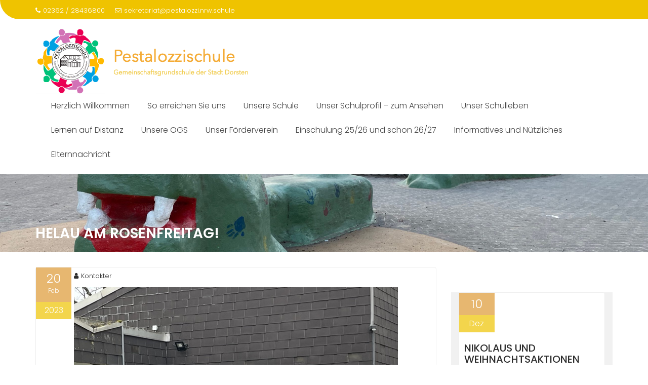

--- FILE ---
content_type: text/html; charset=UTF-8
request_url: http://pestalozzi.online/helau-am-rosenfreitag/
body_size: 59182
content:
<!DOCTYPE html><html lang="de-DE">	<head>

		        <meta charset="UTF-8">
        <meta name="viewport" content="width=device-width, initial-scale=1">
        <link rel="profile" href="//gmpg.org/xfn/11">
        <link rel="pingback" href="http://pestalozzi.online/xmlrpc.php">
        <title>Helau am Rosenfreitag! &#8211; Pestalozzischule</title>
<meta name='robots' content='max-image-preview:large' />
<link rel='dns-prefetch' href='//fonts.googleapis.com' />
<link rel="alternate" type="application/rss+xml" title="Pestalozzischule &raquo; Feed" href="http://pestalozzi.online/feed/" />
<link rel="alternate" type="application/rss+xml" title="Pestalozzischule &raquo; Kommentar-Feed" href="http://pestalozzi.online/comments/feed/" />
<link rel="alternate" type="application/rss+xml" title="Pestalozzischule &raquo; Helau am Rosenfreitag! Kommentar-Feed" href="http://pestalozzi.online/helau-am-rosenfreitag/feed/" />
<script type="text/javascript">
window._wpemojiSettings = {"baseUrl":"https:\/\/s.w.org\/images\/core\/emoji\/14.0.0\/72x72\/","ext":".png","svgUrl":"https:\/\/s.w.org\/images\/core\/emoji\/14.0.0\/svg\/","svgExt":".svg","source":{"concatemoji":"http:\/\/pestalozzi.online\/wp-includes\/js\/wp-emoji-release.min.js?ver=6.1.1"}};
/*! This file is auto-generated */
!function(e,a,t){var n,r,o,i=a.createElement("canvas"),p=i.getContext&&i.getContext("2d");function s(e,t){var a=String.fromCharCode,e=(p.clearRect(0,0,i.width,i.height),p.fillText(a.apply(this,e),0,0),i.toDataURL());return p.clearRect(0,0,i.width,i.height),p.fillText(a.apply(this,t),0,0),e===i.toDataURL()}function c(e){var t=a.createElement("script");t.src=e,t.defer=t.type="text/javascript",a.getElementsByTagName("head")[0].appendChild(t)}for(o=Array("flag","emoji"),t.supports={everything:!0,everythingExceptFlag:!0},r=0;r<o.length;r++)t.supports[o[r]]=function(e){if(p&&p.fillText)switch(p.textBaseline="top",p.font="600 32px Arial",e){case"flag":return s([127987,65039,8205,9895,65039],[127987,65039,8203,9895,65039])?!1:!s([55356,56826,55356,56819],[55356,56826,8203,55356,56819])&&!s([55356,57332,56128,56423,56128,56418,56128,56421,56128,56430,56128,56423,56128,56447],[55356,57332,8203,56128,56423,8203,56128,56418,8203,56128,56421,8203,56128,56430,8203,56128,56423,8203,56128,56447]);case"emoji":return!s([129777,127995,8205,129778,127999],[129777,127995,8203,129778,127999])}return!1}(o[r]),t.supports.everything=t.supports.everything&&t.supports[o[r]],"flag"!==o[r]&&(t.supports.everythingExceptFlag=t.supports.everythingExceptFlag&&t.supports[o[r]]);t.supports.everythingExceptFlag=t.supports.everythingExceptFlag&&!t.supports.flag,t.DOMReady=!1,t.readyCallback=function(){t.DOMReady=!0},t.supports.everything||(n=function(){t.readyCallback()},a.addEventListener?(a.addEventListener("DOMContentLoaded",n,!1),e.addEventListener("load",n,!1)):(e.attachEvent("onload",n),a.attachEvent("onreadystatechange",function(){"complete"===a.readyState&&t.readyCallback()})),(e=t.source||{}).concatemoji?c(e.concatemoji):e.wpemoji&&e.twemoji&&(c(e.twemoji),c(e.wpemoji)))}(window,document,window._wpemojiSettings);
</script>
<style type="text/css">
img.wp-smiley,
img.emoji {
	display: inline !important;
	border: none !important;
	box-shadow: none !important;
	height: 1em !important;
	width: 1em !important;
	margin: 0 0.07em !important;
	vertical-align: -0.1em !important;
	background: none !important;
	padding: 0 !important;
}
</style>
	<link rel='stylesheet' id='wp-block-library-css' href='http://pestalozzi.online/wp-includes/css/dist/block-library/style.min.css?ver=6.1.1' type='text/css' media='all' />
<style id='wp-block-library-theme-inline-css' type='text/css'>
.wp-block-audio figcaption{color:#555;font-size:13px;text-align:center}.is-dark-theme .wp-block-audio figcaption{color:hsla(0,0%,100%,.65)}.wp-block-audio{margin:0 0 1em}.wp-block-code{border:1px solid #ccc;border-radius:4px;font-family:Menlo,Consolas,monaco,monospace;padding:.8em 1em}.wp-block-embed figcaption{color:#555;font-size:13px;text-align:center}.is-dark-theme .wp-block-embed figcaption{color:hsla(0,0%,100%,.65)}.wp-block-embed{margin:0 0 1em}.blocks-gallery-caption{color:#555;font-size:13px;text-align:center}.is-dark-theme .blocks-gallery-caption{color:hsla(0,0%,100%,.65)}.wp-block-image figcaption{color:#555;font-size:13px;text-align:center}.is-dark-theme .wp-block-image figcaption{color:hsla(0,0%,100%,.65)}.wp-block-image{margin:0 0 1em}.wp-block-pullquote{border-top:4px solid;border-bottom:4px solid;margin-bottom:1.75em;color:currentColor}.wp-block-pullquote__citation,.wp-block-pullquote cite,.wp-block-pullquote footer{color:currentColor;text-transform:uppercase;font-size:.8125em;font-style:normal}.wp-block-quote{border-left:.25em solid;margin:0 0 1.75em;padding-left:1em}.wp-block-quote cite,.wp-block-quote footer{color:currentColor;font-size:.8125em;position:relative;font-style:normal}.wp-block-quote.has-text-align-right{border-left:none;border-right:.25em solid;padding-left:0;padding-right:1em}.wp-block-quote.has-text-align-center{border:none;padding-left:0}.wp-block-quote.is-large,.wp-block-quote.is-style-large,.wp-block-quote.is-style-plain{border:none}.wp-block-search .wp-block-search__label{font-weight:700}.wp-block-search__button{border:1px solid #ccc;padding:.375em .625em}:where(.wp-block-group.has-background){padding:1.25em 2.375em}.wp-block-separator.has-css-opacity{opacity:.4}.wp-block-separator{border:none;border-bottom:2px solid;margin-left:auto;margin-right:auto}.wp-block-separator.has-alpha-channel-opacity{opacity:1}.wp-block-separator:not(.is-style-wide):not(.is-style-dots){width:100px}.wp-block-separator.has-background:not(.is-style-dots){border-bottom:none;height:1px}.wp-block-separator.has-background:not(.is-style-wide):not(.is-style-dots){height:2px}.wp-block-table{margin:"0 0 1em 0"}.wp-block-table thead{border-bottom:3px solid}.wp-block-table tfoot{border-top:3px solid}.wp-block-table td,.wp-block-table th{word-break:normal}.wp-block-table figcaption{color:#555;font-size:13px;text-align:center}.is-dark-theme .wp-block-table figcaption{color:hsla(0,0%,100%,.65)}.wp-block-video figcaption{color:#555;font-size:13px;text-align:center}.is-dark-theme .wp-block-video figcaption{color:hsla(0,0%,100%,.65)}.wp-block-video{margin:0 0 1em}.wp-block-template-part.has-background{padding:1.25em 2.375em;margin-top:0;margin-bottom:0}
</style>
<link rel='stylesheet' id='classic-theme-styles-css' href='http://pestalozzi.online/wp-includes/css/classic-themes.min.css?ver=1' type='text/css' media='all' />
<style id='global-styles-inline-css' type='text/css'>
body{--wp--preset--color--black: #000000;--wp--preset--color--cyan-bluish-gray: #abb8c3;--wp--preset--color--white: #ffffff;--wp--preset--color--pale-pink: #f78da7;--wp--preset--color--vivid-red: #cf2e2e;--wp--preset--color--luminous-vivid-orange: #ff6900;--wp--preset--color--luminous-vivid-amber: #fcb900;--wp--preset--color--light-green-cyan: #7bdcb5;--wp--preset--color--vivid-green-cyan: #00d084;--wp--preset--color--pale-cyan-blue: #8ed1fc;--wp--preset--color--vivid-cyan-blue: #0693e3;--wp--preset--color--vivid-purple: #9b51e0;--wp--preset--gradient--vivid-cyan-blue-to-vivid-purple: linear-gradient(135deg,rgba(6,147,227,1) 0%,rgb(155,81,224) 100%);--wp--preset--gradient--light-green-cyan-to-vivid-green-cyan: linear-gradient(135deg,rgb(122,220,180) 0%,rgb(0,208,130) 100%);--wp--preset--gradient--luminous-vivid-amber-to-luminous-vivid-orange: linear-gradient(135deg,rgba(252,185,0,1) 0%,rgba(255,105,0,1) 100%);--wp--preset--gradient--luminous-vivid-orange-to-vivid-red: linear-gradient(135deg,rgba(255,105,0,1) 0%,rgb(207,46,46) 100%);--wp--preset--gradient--very-light-gray-to-cyan-bluish-gray: linear-gradient(135deg,rgb(238,238,238) 0%,rgb(169,184,195) 100%);--wp--preset--gradient--cool-to-warm-spectrum: linear-gradient(135deg,rgb(74,234,220) 0%,rgb(151,120,209) 20%,rgb(207,42,186) 40%,rgb(238,44,130) 60%,rgb(251,105,98) 80%,rgb(254,248,76) 100%);--wp--preset--gradient--blush-light-purple: linear-gradient(135deg,rgb(255,206,236) 0%,rgb(152,150,240) 100%);--wp--preset--gradient--blush-bordeaux: linear-gradient(135deg,rgb(254,205,165) 0%,rgb(254,45,45) 50%,rgb(107,0,62) 100%);--wp--preset--gradient--luminous-dusk: linear-gradient(135deg,rgb(255,203,112) 0%,rgb(199,81,192) 50%,rgb(65,88,208) 100%);--wp--preset--gradient--pale-ocean: linear-gradient(135deg,rgb(255,245,203) 0%,rgb(182,227,212) 50%,rgb(51,167,181) 100%);--wp--preset--gradient--electric-grass: linear-gradient(135deg,rgb(202,248,128) 0%,rgb(113,206,126) 100%);--wp--preset--gradient--midnight: linear-gradient(135deg,rgb(2,3,129) 0%,rgb(40,116,252) 100%);--wp--preset--duotone--dark-grayscale: url('#wp-duotone-dark-grayscale');--wp--preset--duotone--grayscale: url('#wp-duotone-grayscale');--wp--preset--duotone--purple-yellow: url('#wp-duotone-purple-yellow');--wp--preset--duotone--blue-red: url('#wp-duotone-blue-red');--wp--preset--duotone--midnight: url('#wp-duotone-midnight');--wp--preset--duotone--magenta-yellow: url('#wp-duotone-magenta-yellow');--wp--preset--duotone--purple-green: url('#wp-duotone-purple-green');--wp--preset--duotone--blue-orange: url('#wp-duotone-blue-orange');--wp--preset--font-size--small: 13px;--wp--preset--font-size--medium: 20px;--wp--preset--font-size--large: 36px;--wp--preset--font-size--x-large: 42px;--wp--preset--spacing--20: 0.44rem;--wp--preset--spacing--30: 0.67rem;--wp--preset--spacing--40: 1rem;--wp--preset--spacing--50: 1.5rem;--wp--preset--spacing--60: 2.25rem;--wp--preset--spacing--70: 3.38rem;--wp--preset--spacing--80: 5.06rem;}:where(.is-layout-flex){gap: 0.5em;}body .is-layout-flow > .alignleft{float: left;margin-inline-start: 0;margin-inline-end: 2em;}body .is-layout-flow > .alignright{float: right;margin-inline-start: 2em;margin-inline-end: 0;}body .is-layout-flow > .aligncenter{margin-left: auto !important;margin-right: auto !important;}body .is-layout-constrained > .alignleft{float: left;margin-inline-start: 0;margin-inline-end: 2em;}body .is-layout-constrained > .alignright{float: right;margin-inline-start: 2em;margin-inline-end: 0;}body .is-layout-constrained > .aligncenter{margin-left: auto !important;margin-right: auto !important;}body .is-layout-constrained > :where(:not(.alignleft):not(.alignright):not(.alignfull)){max-width: var(--wp--style--global--content-size);margin-left: auto !important;margin-right: auto !important;}body .is-layout-constrained > .alignwide{max-width: var(--wp--style--global--wide-size);}body .is-layout-flex{display: flex;}body .is-layout-flex{flex-wrap: wrap;align-items: center;}body .is-layout-flex > *{margin: 0;}:where(.wp-block-columns.is-layout-flex){gap: 2em;}.has-black-color{color: var(--wp--preset--color--black) !important;}.has-cyan-bluish-gray-color{color: var(--wp--preset--color--cyan-bluish-gray) !important;}.has-white-color{color: var(--wp--preset--color--white) !important;}.has-pale-pink-color{color: var(--wp--preset--color--pale-pink) !important;}.has-vivid-red-color{color: var(--wp--preset--color--vivid-red) !important;}.has-luminous-vivid-orange-color{color: var(--wp--preset--color--luminous-vivid-orange) !important;}.has-luminous-vivid-amber-color{color: var(--wp--preset--color--luminous-vivid-amber) !important;}.has-light-green-cyan-color{color: var(--wp--preset--color--light-green-cyan) !important;}.has-vivid-green-cyan-color{color: var(--wp--preset--color--vivid-green-cyan) !important;}.has-pale-cyan-blue-color{color: var(--wp--preset--color--pale-cyan-blue) !important;}.has-vivid-cyan-blue-color{color: var(--wp--preset--color--vivid-cyan-blue) !important;}.has-vivid-purple-color{color: var(--wp--preset--color--vivid-purple) !important;}.has-black-background-color{background-color: var(--wp--preset--color--black) !important;}.has-cyan-bluish-gray-background-color{background-color: var(--wp--preset--color--cyan-bluish-gray) !important;}.has-white-background-color{background-color: var(--wp--preset--color--white) !important;}.has-pale-pink-background-color{background-color: var(--wp--preset--color--pale-pink) !important;}.has-vivid-red-background-color{background-color: var(--wp--preset--color--vivid-red) !important;}.has-luminous-vivid-orange-background-color{background-color: var(--wp--preset--color--luminous-vivid-orange) !important;}.has-luminous-vivid-amber-background-color{background-color: var(--wp--preset--color--luminous-vivid-amber) !important;}.has-light-green-cyan-background-color{background-color: var(--wp--preset--color--light-green-cyan) !important;}.has-vivid-green-cyan-background-color{background-color: var(--wp--preset--color--vivid-green-cyan) !important;}.has-pale-cyan-blue-background-color{background-color: var(--wp--preset--color--pale-cyan-blue) !important;}.has-vivid-cyan-blue-background-color{background-color: var(--wp--preset--color--vivid-cyan-blue) !important;}.has-vivid-purple-background-color{background-color: var(--wp--preset--color--vivid-purple) !important;}.has-black-border-color{border-color: var(--wp--preset--color--black) !important;}.has-cyan-bluish-gray-border-color{border-color: var(--wp--preset--color--cyan-bluish-gray) !important;}.has-white-border-color{border-color: var(--wp--preset--color--white) !important;}.has-pale-pink-border-color{border-color: var(--wp--preset--color--pale-pink) !important;}.has-vivid-red-border-color{border-color: var(--wp--preset--color--vivid-red) !important;}.has-luminous-vivid-orange-border-color{border-color: var(--wp--preset--color--luminous-vivid-orange) !important;}.has-luminous-vivid-amber-border-color{border-color: var(--wp--preset--color--luminous-vivid-amber) !important;}.has-light-green-cyan-border-color{border-color: var(--wp--preset--color--light-green-cyan) !important;}.has-vivid-green-cyan-border-color{border-color: var(--wp--preset--color--vivid-green-cyan) !important;}.has-pale-cyan-blue-border-color{border-color: var(--wp--preset--color--pale-cyan-blue) !important;}.has-vivid-cyan-blue-border-color{border-color: var(--wp--preset--color--vivid-cyan-blue) !important;}.has-vivid-purple-border-color{border-color: var(--wp--preset--color--vivid-purple) !important;}.has-vivid-cyan-blue-to-vivid-purple-gradient-background{background: var(--wp--preset--gradient--vivid-cyan-blue-to-vivid-purple) !important;}.has-light-green-cyan-to-vivid-green-cyan-gradient-background{background: var(--wp--preset--gradient--light-green-cyan-to-vivid-green-cyan) !important;}.has-luminous-vivid-amber-to-luminous-vivid-orange-gradient-background{background: var(--wp--preset--gradient--luminous-vivid-amber-to-luminous-vivid-orange) !important;}.has-luminous-vivid-orange-to-vivid-red-gradient-background{background: var(--wp--preset--gradient--luminous-vivid-orange-to-vivid-red) !important;}.has-very-light-gray-to-cyan-bluish-gray-gradient-background{background: var(--wp--preset--gradient--very-light-gray-to-cyan-bluish-gray) !important;}.has-cool-to-warm-spectrum-gradient-background{background: var(--wp--preset--gradient--cool-to-warm-spectrum) !important;}.has-blush-light-purple-gradient-background{background: var(--wp--preset--gradient--blush-light-purple) !important;}.has-blush-bordeaux-gradient-background{background: var(--wp--preset--gradient--blush-bordeaux) !important;}.has-luminous-dusk-gradient-background{background: var(--wp--preset--gradient--luminous-dusk) !important;}.has-pale-ocean-gradient-background{background: var(--wp--preset--gradient--pale-ocean) !important;}.has-electric-grass-gradient-background{background: var(--wp--preset--gradient--electric-grass) !important;}.has-midnight-gradient-background{background: var(--wp--preset--gradient--midnight) !important;}.has-small-font-size{font-size: var(--wp--preset--font-size--small) !important;}.has-medium-font-size{font-size: var(--wp--preset--font-size--medium) !important;}.has-large-font-size{font-size: var(--wp--preset--font-size--large) !important;}.has-x-large-font-size{font-size: var(--wp--preset--font-size--x-large) !important;}
.wp-block-navigation a:where(:not(.wp-element-button)){color: inherit;}
:where(.wp-block-columns.is-layout-flex){gap: 2em;}
.wp-block-pullquote{font-size: 1.5em;line-height: 1.6;}
</style>
<link rel='stylesheet' id='plyr-css-css' href='http://pestalozzi.online/wp-content/plugins/easy-video-player/lib/plyr.css?ver=6.1.1' type='text/css' media='all' />
<link rel='stylesheet' id='ssa-upcoming-appointments-card-style-css' href='http://pestalozzi.online/wp-content/plugins/simply-schedule-appointments/assets/css/upcoming-appointments.css?ver=1.6.8.38' type='text/css' media='all' />
<link rel='stylesheet' id='ssa-styles-css' href='http://pestalozzi.online/wp-content/plugins/simply-schedule-appointments/assets/css/ssa-styles.css?ver=1.6.8.38' type='text/css' media='all' />
<link rel='stylesheet' id='education-base-googleapis-css' href='//fonts.googleapis.com/css?family=Poppins:400,300,500,600' type='text/css' media='all' />
<link rel='stylesheet' id='bootstrap-css' href='http://pestalozzi.online/wp-content/themes/education-base/assets/library/bootstrap/css/bootstrap.min.css?ver=3.3.6' type='text/css' media='all' />
<link rel='stylesheet' id='font-awesome-css' href='http://pestalozzi.online/wp-content/themes/education-base/assets/library/Font-Awesome/css/font-awesome.min.css?ver=4.7.0' type='text/css' media='all' />
<link rel='stylesheet' id='jquery-owl-css' href='http://pestalozzi.online/wp-content/themes/education-base/assets/library/owl-carousel/owl.carousel.css?ver=1.3.3' type='text/css' media='all' />
<link rel='stylesheet' id='magnific-popup-css' href='http://pestalozzi.online/wp-content/themes/education-base/assets/library/magnific-popup/magnific-popup.css?ver=1.1.0' type='text/css' media='all' />
<link rel='stylesheet' id='education-base-style-css' href='http://pestalozzi.online/wp-content/themes/education-base/style.css?ver=1.4.4' type='text/css' media='all' />
<style id='education-base-style-inline-css' type='text/css'>

              .inner-main-title {
                background-image:url('http://pestalozzi.online/wp-content/uploads/2023/02/cropped-IMG_1033-scaled-1.jpeg');
                background-repeat:no-repeat;
                background-size:cover;
                background-attachment:fixed;
                background-position: center; 
                height: 153px;
            }
            .top-header,
            article.post .entry-header .year,
            .wpcf7-form input.wpcf7-submit ::before ,
            .btn-primary::before {
                background-color: #efc300;
            }
            .site-footer{
                background-color: #dd9933;
            }
            .copy-right{
                background-color: #166605;
            }
            a:hover,
            a:active,
            a:focus,
            .widget li a:hover,
            .posted-on a:hover,
            .author.vcard a:hover,
            .cat-links a:hover,
            .comments-link a:hover,
            .edit-link a:hover,
            .tags-links a:hover,
            .byline a:hover,
            .main-navigation .acme-normal-page .current_page_item a,
            .main-navigation .acme-normal-page .current-menu-item a,
            .main-navigation .active a,
            .main-navigation .navbar-nav >li a:hover,
            .team-item h3 a:hover,
            .news-notice-content .news-content a:hover,
            .circle .fa{
                color: #dd9933;
            }
            .navbar .navbar-toggle:hover,
            .main-navigation .current_page_ancestor > a:before,
            .comment-form .form-submit input,
            .btn-primary,
            .line > span,
            .wpcf7-form input.wpcf7-submit,
            .wpcf7-form input.wpcf7-submit:hover,
            .owl-buttons > div i:hover,
            article.post .entry-header,
            .sm-up-container,
            .read-more,
            .testimonial-content,
            .round-icon,
            .round-icon:hover{
                background-color: #dd9933;
                color:#fff;
            }
            .blog article.sticky,
            .top-header .read-more,
            .circle{
                border: 2px solid #dd9933;
            }
</style>
<link rel='stylesheet' id='education_base-block-front-styles-css' href='http://pestalozzi.online/wp-content/themes/education-base/acmethemes/gutenberg/gutenberg-front.css?ver=1.0' type='text/css' media='all' />
<link rel='stylesheet' id='dashicons-css' href='http://pestalozzi.online/wp-includes/css/dashicons.min.css?ver=6.1.1' type='text/css' media='all' />
<link rel='stylesheet' id='my-calendar-reset-css' href='http://pestalozzi.online/wp-content/plugins/my-calendar/css/reset.css?ver=3.4.8' type='text/css' media='all' />
<link rel='stylesheet' id='my-calendar-style-css' href='http://pestalozzi.online/wp-content/plugins/my-calendar/styles/twentytwentytwo.css?ver=3.4.8-twentytwentytwo-css' type='text/css' media='all' />
<style id='my-calendar-style-inline-css' type='text/css'>

/* Styles by My Calendar - Joseph C Dolson https://www.joedolson.com/ */

.mc-main .mc_general .event-title, .mc-main .mc_general .event-title a { background: #243f82 !important; color: #ffffff !important; }
.mc-main .mc_general .event-title a:hover, .mc-main .mc_general .event-title a:focus { background: #000c4f !important;}
.mc-main {--primary-dark: #e29d34; --primary-light: #fff; --secondary-light: #fff; --secondary-dark: #46912d; --highlight-dark: #eeee22; --highlight-light: #efefef; --category-mc_general: #243f82; }
</style>
<script type='text/javascript' src='http://pestalozzi.online/wp-content/plugins/easy-video-player/lib/plyr.min.js?ver=6.1.1' id='plyr-js-js'></script>
<script type='text/javascript' src='http://pestalozzi.online/wp-includes/js/jquery/jquery.min.js?ver=3.6.1' id='jquery-core-js'></script>
<script type='text/javascript' src='http://pestalozzi.online/wp-includes/js/jquery/jquery-migrate.min.js?ver=3.3.2' id='jquery-migrate-js'></script>
<!--[if lt IE 9]>
<script type='text/javascript' src='http://pestalozzi.online/wp-content/themes/education-base/assets/library/html5shiv/html5shiv.min.js?ver=3.7.3' id='html5-js'></script>
<![endif]-->
<!--[if lt IE 9]>
<script type='text/javascript' src='http://pestalozzi.online/wp-content/themes/education-base/assets/library/respond/respond.min.js?ver=1.1.2' id='respond-js'></script>
<![endif]-->
<link rel="https://api.w.org/" href="http://pestalozzi.online/wp-json/" /><link rel="alternate" type="application/json" href="http://pestalozzi.online/wp-json/wp/v2/posts/1634" /><link rel="EditURI" type="application/rsd+xml" title="RSD" href="http://pestalozzi.online/xmlrpc.php?rsd" />
<link rel="wlwmanifest" type="application/wlwmanifest+xml" href="http://pestalozzi.online/wp-includes/wlwmanifest.xml" />
<meta name="generator" content="WordPress 6.1.1" />
<link rel="canonical" href="http://pestalozzi.online/helau-am-rosenfreitag/" />
<link rel='shortlink' href='http://pestalozzi.online/?p=1634' />
<link rel="alternate" type="application/json+oembed" href="http://pestalozzi.online/wp-json/oembed/1.0/embed?url=http%3A%2F%2Fpestalozzi.online%2Fhelau-am-rosenfreitag%2F" />
<link rel="alternate" type="text/xml+oembed" href="http://pestalozzi.online/wp-json/oembed/1.0/embed?url=http%3A%2F%2Fpestalozzi.online%2Fhelau-am-rosenfreitag%2F&#038;format=xml" />
<link rel="icon" href="http://pestalozzi.online/wp-content/uploads/2020/11/cropped-Bildschirmfoto-2020-11-12-um-18.56.18-4-32x32.png" sizes="32x32" />
<link rel="icon" href="http://pestalozzi.online/wp-content/uploads/2020/11/cropped-Bildschirmfoto-2020-11-12-um-18.56.18-4-192x192.png" sizes="192x192" />
<link rel="apple-touch-icon" href="http://pestalozzi.online/wp-content/uploads/2020/11/cropped-Bildschirmfoto-2020-11-12-um-18.56.18-4-180x180.png" />
<meta name="msapplication-TileImage" content="http://pestalozzi.online/wp-content/uploads/2020/11/cropped-Bildschirmfoto-2020-11-12-um-18.56.18-4-270x270.png" />

	</head>
<body class="post-template-default single single-post postid-1634 single-format-standard wp-custom-logo acme-animate right-sidebar">

<svg xmlns="http://www.w3.org/2000/svg" viewBox="0 0 0 0" width="0" height="0" focusable="false" role="none" style="visibility: hidden; position: absolute; left: -9999px; overflow: hidden;" ><defs><filter id="wp-duotone-dark-grayscale"><feColorMatrix color-interpolation-filters="sRGB" type="matrix" values=" .299 .587 .114 0 0 .299 .587 .114 0 0 .299 .587 .114 0 0 .299 .587 .114 0 0 " /><feComponentTransfer color-interpolation-filters="sRGB" ><feFuncR type="table" tableValues="0 0.49803921568627" /><feFuncG type="table" tableValues="0 0.49803921568627" /><feFuncB type="table" tableValues="0 0.49803921568627" /><feFuncA type="table" tableValues="1 1" /></feComponentTransfer><feComposite in2="SourceGraphic" operator="in" /></filter></defs></svg><svg xmlns="http://www.w3.org/2000/svg" viewBox="0 0 0 0" width="0" height="0" focusable="false" role="none" style="visibility: hidden; position: absolute; left: -9999px; overflow: hidden;" ><defs><filter id="wp-duotone-grayscale"><feColorMatrix color-interpolation-filters="sRGB" type="matrix" values=" .299 .587 .114 0 0 .299 .587 .114 0 0 .299 .587 .114 0 0 .299 .587 .114 0 0 " /><feComponentTransfer color-interpolation-filters="sRGB" ><feFuncR type="table" tableValues="0 1" /><feFuncG type="table" tableValues="0 1" /><feFuncB type="table" tableValues="0 1" /><feFuncA type="table" tableValues="1 1" /></feComponentTransfer><feComposite in2="SourceGraphic" operator="in" /></filter></defs></svg><svg xmlns="http://www.w3.org/2000/svg" viewBox="0 0 0 0" width="0" height="0" focusable="false" role="none" style="visibility: hidden; position: absolute; left: -9999px; overflow: hidden;" ><defs><filter id="wp-duotone-purple-yellow"><feColorMatrix color-interpolation-filters="sRGB" type="matrix" values=" .299 .587 .114 0 0 .299 .587 .114 0 0 .299 .587 .114 0 0 .299 .587 .114 0 0 " /><feComponentTransfer color-interpolation-filters="sRGB" ><feFuncR type="table" tableValues="0.54901960784314 0.98823529411765" /><feFuncG type="table" tableValues="0 1" /><feFuncB type="table" tableValues="0.71764705882353 0.25490196078431" /><feFuncA type="table" tableValues="1 1" /></feComponentTransfer><feComposite in2="SourceGraphic" operator="in" /></filter></defs></svg><svg xmlns="http://www.w3.org/2000/svg" viewBox="0 0 0 0" width="0" height="0" focusable="false" role="none" style="visibility: hidden; position: absolute; left: -9999px; overflow: hidden;" ><defs><filter id="wp-duotone-blue-red"><feColorMatrix color-interpolation-filters="sRGB" type="matrix" values=" .299 .587 .114 0 0 .299 .587 .114 0 0 .299 .587 .114 0 0 .299 .587 .114 0 0 " /><feComponentTransfer color-interpolation-filters="sRGB" ><feFuncR type="table" tableValues="0 1" /><feFuncG type="table" tableValues="0 0.27843137254902" /><feFuncB type="table" tableValues="0.5921568627451 0.27843137254902" /><feFuncA type="table" tableValues="1 1" /></feComponentTransfer><feComposite in2="SourceGraphic" operator="in" /></filter></defs></svg><svg xmlns="http://www.w3.org/2000/svg" viewBox="0 0 0 0" width="0" height="0" focusable="false" role="none" style="visibility: hidden; position: absolute; left: -9999px; overflow: hidden;" ><defs><filter id="wp-duotone-midnight"><feColorMatrix color-interpolation-filters="sRGB" type="matrix" values=" .299 .587 .114 0 0 .299 .587 .114 0 0 .299 .587 .114 0 0 .299 .587 .114 0 0 " /><feComponentTransfer color-interpolation-filters="sRGB" ><feFuncR type="table" tableValues="0 0" /><feFuncG type="table" tableValues="0 0.64705882352941" /><feFuncB type="table" tableValues="0 1" /><feFuncA type="table" tableValues="1 1" /></feComponentTransfer><feComposite in2="SourceGraphic" operator="in" /></filter></defs></svg><svg xmlns="http://www.w3.org/2000/svg" viewBox="0 0 0 0" width="0" height="0" focusable="false" role="none" style="visibility: hidden; position: absolute; left: -9999px; overflow: hidden;" ><defs><filter id="wp-duotone-magenta-yellow"><feColorMatrix color-interpolation-filters="sRGB" type="matrix" values=" .299 .587 .114 0 0 .299 .587 .114 0 0 .299 .587 .114 0 0 .299 .587 .114 0 0 " /><feComponentTransfer color-interpolation-filters="sRGB" ><feFuncR type="table" tableValues="0.78039215686275 1" /><feFuncG type="table" tableValues="0 0.94901960784314" /><feFuncB type="table" tableValues="0.35294117647059 0.47058823529412" /><feFuncA type="table" tableValues="1 1" /></feComponentTransfer><feComposite in2="SourceGraphic" operator="in" /></filter></defs></svg><svg xmlns="http://www.w3.org/2000/svg" viewBox="0 0 0 0" width="0" height="0" focusable="false" role="none" style="visibility: hidden; position: absolute; left: -9999px; overflow: hidden;" ><defs><filter id="wp-duotone-purple-green"><feColorMatrix color-interpolation-filters="sRGB" type="matrix" values=" .299 .587 .114 0 0 .299 .587 .114 0 0 .299 .587 .114 0 0 .299 .587 .114 0 0 " /><feComponentTransfer color-interpolation-filters="sRGB" ><feFuncR type="table" tableValues="0.65098039215686 0.40392156862745" /><feFuncG type="table" tableValues="0 1" /><feFuncB type="table" tableValues="0.44705882352941 0.4" /><feFuncA type="table" tableValues="1 1" /></feComponentTransfer><feComposite in2="SourceGraphic" operator="in" /></filter></defs></svg><svg xmlns="http://www.w3.org/2000/svg" viewBox="0 0 0 0" width="0" height="0" focusable="false" role="none" style="visibility: hidden; position: absolute; left: -9999px; overflow: hidden;" ><defs><filter id="wp-duotone-blue-orange"><feColorMatrix color-interpolation-filters="sRGB" type="matrix" values=" .299 .587 .114 0 0 .299 .587 .114 0 0 .299 .587 .114 0 0 .299 .587 .114 0 0 " /><feComponentTransfer color-interpolation-filters="sRGB" ><feFuncR type="table" tableValues="0.098039215686275 1" /><feFuncG type="table" tableValues="0 0.66274509803922" /><feFuncB type="table" tableValues="0.84705882352941 0.41960784313725" /><feFuncA type="table" tableValues="1 1" /></feComponentTransfer><feComposite in2="SourceGraphic" operator="in" /></filter></defs></svg>        <div class="site" id="page">
                <a class="skip-link screen-reader-text" href="#content">Skip to content</a>
        <div class='education-base-main-header-wrapper'>            <div class="top-header left-curve">
                <div class="container">
                    <div class="row">
                        <div class="col-sm-6 text-left">
                            <span class='top-phone'><i class='fa fa-phone'></i>02362 / 28436800</span><a class='top-email' href='mailto:sekretariat@pestalozzi.nrw.schule'><i class='fa fa-envelope-o'></i>sekretariat@pestalozzi.nrw.schule</a>                        </div>
                        <div class="col-sm-6 text-right">
                                                    </div>
                    </div>
                </div>
            </div>
                    <div class="navbar at-navbar " id="navbar" role="navigation">
            <div class="container">
                <div class="navbar-header">
                    <button type="button" class="navbar-toggle" data-toggle="collapse" data-target=".navbar-collapse"><i class="fa fa-bars"></i></button>
                    <a href="http://pestalozzi.online/" class="custom-logo-link" rel="home"><img width="424" height="132" src="http://pestalozzi.online/wp-content/uploads/2020/11/cropped-Bildschirmfoto-2020-11-12-um-19.52.17.png" class="custom-logo" alt="Pestalozzischule" decoding="async" srcset="http://pestalozzi.online/wp-content/uploads/2020/11/cropped-Bildschirmfoto-2020-11-12-um-19.52.17.png 424w, http://pestalozzi.online/wp-content/uploads/2020/11/cropped-Bildschirmfoto-2020-11-12-um-19.52.17-300x93.png 300w" sizes="(max-width: 424px) 100vw, 424px" /></a>                </div>
                <div class="main-navigation navbar-collapse collapse">
                    <div id="primary-menu" class="nav navbar-nav navbar-right acme-normal-page"><ul>
<li class="page_item page-item-135 page_item_has_children"><a href="http://pestalozzi.online/">Herzlich Willkommen</a>
<ul class='children'>
	<li class="page_item page-item-256"><a href="http://pestalozzi.online/herzlich-willkommen/impressum/">Impressum</a></li>
	<li class="page_item page-item-258"><a href="http://pestalozzi.online/herzlich-willkommen/datenschtutz/">Datenschutz</a></li>
</ul>
</li>
<li class="page_item page-item-2139"><a href="http://pestalozzi.online/so-erreichen-sie-uns/">So erreichen Sie uns</a></li>
<li class="page_item page-item-67 page_item_has_children"><a href="http://pestalozzi.online/wir-ueber-uns/">Unsere Schule</a>
<ul class='children'>
	<li class="page_item page-item-62"><a href="http://pestalozzi.online/wir-ueber-uns/unsere-schulleitung/">Schulleitung</a></li>
	<li class="page_item page-item-916"><a href="http://pestalozzi.online/wir-ueber-uns/schulgebaeude/">Schulrundgang</a></li>
	<li class="page_item page-item-60"><a href="http://pestalozzi.online/wir-ueber-uns/unser-kollegium/">Kollegium</a></li>
	<li class="page_item page-item-631"><a href="http://pestalozzi.online/wir-ueber-uns/klassen/">Klassen</a></li>
	<li class="page_item page-item-65"><a href="http://pestalozzi.online/wir-ueber-uns/weitere-mitarbeiter/">Mitarbeiter</a></li>
	<li class="page_item page-item-1470"><a href="http://pestalozzi.online/wir-ueber-uns/schulhund-alf/">Schulhund Alf</a></li>
	<li class="page_item page-item-266"><a href="http://pestalozzi.online/wir-ueber-uns/schulsozialarbeit/">Schulsozialarbeit</a></li>
	<li class="page_item page-item-160"><a href="http://pestalozzi.online/wir-ueber-uns/unsere-gremien/">Elternmitwirkung</a></li>
	<li class="page_item page-item-269"><a href="http://pestalozzi.online/wir-ueber-uns/schuelervertretung/">Schülervertretung</a></li>
</ul>
</li>
<li class="page_item page-item-16 page_item_has_children"><a href="http://pestalozzi.online/test-seite-fuer-klassen/">Unser Schulprofil &#8211; zum Ansehen</a>
<ul class='children'>
	<li class="page_item page-item-45"><a href="http://pestalozzi.online/test-seite-fuer-klassen/pinguin-klasse/">Leitbild</a></li>
	<li class="page_item page-item-158 page_item_has_children"><a href="http://pestalozzi.online/test-seite-fuer-klassen/paedagogische-konzepte/">Pädagogische Konzepte</a>
	<ul class='children'>
		<li class="page_item page-item-304"><a href="http://pestalozzi.online/test-seite-fuer-klassen/paedagogische-konzepte/erziehungskonzept/">Erziehungskonzept</a></li>
		<li class="page_item page-item-306 page_item_has_children"><a href="http://pestalozzi.online/test-seite-fuer-klassen/paedagogische-konzepte/foerderkonzepte/">Förderkonzepte</a>
		<ul class='children'>
			<li class="page_item page-item-314"><a href="http://pestalozzi.online/test-seite-fuer-klassen/paedagogische-konzepte/foerderkonzepte/lesefoerderung/">Leseförderung</a></li>
			<li class="page_item page-item-316"><a href="http://pestalozzi.online/test-seite-fuer-klassen/paedagogische-konzepte/foerderkonzepte/individuelles-und-kooperatives-lernen/">individuelles und kooperatives Lernen</a></li>
			<li class="page_item page-item-318"><a href="http://pestalozzi.online/test-seite-fuer-klassen/paedagogische-konzepte/foerderkonzepte/gesundheitsfoerderung/">Gesundheitsförderung</a></li>
		</ul>
</li>
		<li class="page_item page-item-308"><a href="http://pestalozzi.online/test-seite-fuer-klassen/paedagogische-konzepte/methodenkonzept/">Methodenkonzept</a></li>
		<li class="page_item page-item-310"><a href="http://pestalozzi.online/test-seite-fuer-klassen/paedagogische-konzepte/medienkonzept/">Medienkonzept</a></li>
		<li class="page_item page-item-312"><a href="http://pestalozzi.online/test-seite-fuer-klassen/paedagogische-konzepte/x-frei-x/">Hygienekonzept &#8211; das ist jetzt wichtig für uns alle</a></li>
	</ul>
</li>
</ul>
</li>
<li class="page_item page-item-37 page_item_has_children"><a href="http://pestalozzi.online/unsere-klassen/">Unser Schulleben</a>
<ul class='children'>
	<li class="page_item page-item-53"><a href="http://pestalozzi.online/unsere-klassen/baeren-klasse/">Schulalltag</a></li>
	<li class="page_item page-item-282"><a href="http://pestalozzi.online/unsere-klassen/jekits/">JeKits</a></li>
	<li class="page_item page-item-1516"><a href="http://pestalozzi.online/unsere-klassen/papierschoepfen/">Papierschöpfen</a></li>
	<li class="page_item page-item-1512"><a href="http://pestalozzi.online/unsere-klassen/trommelzauber-2022/">Trommelzauber 2022</a></li>
	<li class="page_item page-item-1509"><a href="http://pestalozzi.online/unsere-klassen/zirkuswoche-2022/">Zirkuswoche 2022</a></li>
	<li class="page_item page-item-1732"><a href="http://pestalozzi.online/unsere-klassen/vorlesewettbewerb-2023/">Vorlesewettbewerb 2023</a></li>
</ul>
</li>
<li class="page_item page-item-799 page_item_has_children"><a href="http://pestalozzi.online/lernen-auf-distanz/">Lernen auf Distanz</a>
<ul class='children'>
	<li class="page_item page-item-862"><a href="http://pestalozzi.online/lernen-auf-distanz/klassenpadlets/">Taskcards der Klassen</a></li>
	<li class="page_item page-item-865"><a href="http://pestalozzi.online/lernen-auf-distanz/offene-padlets/">Offene Taskcards</a></li>
	<li class="page_item page-item-867 page_item_has_children"><a href="http://pestalozzi.online/lernen-auf-distanz/unterstuetzungsangebote/">Unterstützungsangebot</a>
	<ul class='children'>
		<li class="page_item page-item-877"><a href="http://pestalozzi.online/lernen-auf-distanz/unterstuetzungsangebote/schulpsychologische-beratungsstelle/">Schulpsychologische Beratungsstelle</a></li>
		<li class="page_item page-item-879"><a href="http://pestalozzi.online/lernen-auf-distanz/unterstuetzungsangebote/caritas/">Caritas</a></li>
	</ul>
</li>
</ul>
</li>
<li class="page_item page-item-138 page_item_has_children"><a href="http://pestalozzi.online/ogs/">Unsere OGS</a>
<ul class='children'>
	<li class="page_item page-item-574"><a href="http://pestalozzi.online/ogs/ausnahmegenehmigung/">Ausnahmegenehmigung</a></li>
	<li class="page_item page-item-189"><a href="http://pestalozzi.online/ogs/das-ogs-team/">Team</a></li>
	<li class="page_item page-item-294"><a href="http://pestalozzi.online/ogs/oeffnungszeiten/">Öffnungszeiten</a></li>
	<li class="page_item page-item-2094"><a href="http://pestalozzi.online/ogs/ferienuebersicht/">Ferienübersicht</a></li>
	<li class="page_item page-item-288"><a href="http://pestalozzi.online/ogs/traeger/">Träger</a></li>
	<li class="page_item page-item-290"><a href="http://pestalozzi.online/ogs/mittagessen/">Mittagessen</a></li>
	<li class="page_item page-item-1678"><a href="http://pestalozzi.online/ogs/speiseplan/">Speiseplan</a></li>
	<li class="page_item page-item-296"><a href="http://pestalozzi.online/ogs/ag-gruppen/">AG-Gruppen</a></li>
	<li class="page_item page-item-166"><a href="http://pestalozzi.online/ogs/zahlen-und-fakten/">Zahlen</a></li>
</ul>
</li>
<li class="page_item page-item-149 page_item_has_children"><a href="http://pestalozzi.online/foerderverein/">Unser Förderverein</a>
<ul class='children'>
	<li class="page_item page-item-193"><a href="http://pestalozzi.online/foerderverein/ziele-des-foerderverein/">Aktionen</a></li>
	<li class="page_item page-item-191 page_item_has_children"><a href="http://pestalozzi.online/foerderverein/die-satzung/">Mitglied werden / Kontakt</a>
	<ul class='children'>
		<li class="page_item page-item-509"><a href="http://pestalozzi.online/foerderverein/die-satzung/antragsformular/">Antragsformular</a></li>
		<li class="page_item page-item-512"><a href="http://pestalozzi.online/foerderverein/die-satzung/dsgvo-information-schulverein/">DSGVO Information Schulverein</a></li>
	</ul>
</li>
</ul>
</li>
<li class="page_item page-item-1093"><a href="http://pestalozzi.online/einschulung/">Einschulung 25/26 und schon 26/27</a></li>
<li class="page_item page-item-298 page_item_has_children"><a href="http://pestalozzi.online/informatives-und-nuetzliches/">Informatives und Nützliches</a>
<ul class='children'>
	<li class="page_item page-item-856"><a href="http://pestalozzi.online/informatives-und-nuetzliches/terminplan-2-halbjahr-2020-21/">Terminpläne Schuljahr 2024/25</a></li>
	<li class="page_item page-item-1017"><a href="http://pestalozzi.online/informatives-und-nuetzliches/infobriefe/">Monatliche Infobriefe</a></li>
	<li class="page_item page-item-1030"><a href="http://pestalozzi.online/informatives-und-nuetzliches/downloads/">Downloads</a></li>
</ul>
</li>
<li class="page_item page-item-2000"><a href="http://pestalozzi.online/elternnachricht/">Elternnachricht</a></li>
</ul></div>
                </div>
                <!--/.nav-collapse -->
            </div>
        </div>
        </div><div class="wrapper inner-main-title">
	<div class="container">
		<header class="entry-header init-animate slideInUp1">
			<h1 class="entry-title">Helau am Rosenfreitag!</h1>					</header><!-- .entry-header -->
	</div>
</div>
<div id="content" class="site-content container clearfix">
		<div id="primary" class="content-area">
		<main id="main" class="site-main" role="main">
		<article id="post-1634" class="init-animate slideInUp1 post-1634 post type-post status-publish format-standard hentry category-uncategorized">
	<div class="content-wrapper">
				<header class="entry-header no-image">
			<div class="entry-meta">
				<span class="day-month">
					<span class="day">
						20					</span>
					<span class="month">
						Feb					</span>
				</span>
				<span class="year">
					2023				</span>

			</div><!-- .entry-meta -->
		</header><!-- .entry-header -->
		<div class="entry-content">
			<footer class="entry-footer">
				<span class="author vcard"><a class="url fn n" href="http://pestalozzi.online/author/kontakter/"><i class="fa fa-user"></i>Kontakter</a></span>			</footer><!-- .entry-footer -->
			
<figure class="wp-block-image size-full"><img decoding="async" width="640" height="480" src="http://pestalozzi.online/wp-content/uploads/2023/02/image-1.png" alt="" class="wp-image-1635" srcset="http://pestalozzi.online/wp-content/uploads/2023/02/image-1.png 640w, http://pestalozzi.online/wp-content/uploads/2023/02/image-1-300x225.png 300w" sizes="(max-width: 640px) 100vw, 640px" /><figcaption class="wp-element-caption">Am &#8222;Rosenfreitag&#8220; besuchte der Krachmacherumzug der Pestalozzischule die umliegenden Kindergärten und warfKamelle und sagten den Erzieherinnen, Geschwisterkindern und Freunden Hallo. Auf dem Schulhof angekommen, wurden alle von Eltern und viel Süßem empfangen. Die Schulhofpolonaise begeisterte alle, nicht zuletzt wegen der neuen Musikanlage, die laut und mit gutem Sound zu hören war. Danke an den Förderverein für Anschaffung und die Einweihung am Rosenfreitag! </figcaption></figure>
		</div><!-- .entry-content -->
	</div>
</article><!-- #post-## -->
	<nav class="navigation post-navigation" aria-label="Beiträge">
		<h2 class="screen-reader-text">Beitrags-Navigation</h2>
		<div class="nav-links"><div class="nav-previous"><a href="http://pestalozzi.online/rosenfreitag-rueckt-naeher/" rel="prev">Rosenfreitag und Lese-Lust!</a></div><div class="nav-next"><a href="http://pestalozzi.online/wir-gestalten-unseren-grundschulplaner/" rel="next">Wir gestalten unseren Grundschulplaner!</a></div></div>
	</nav><div id="comments" class="comments-area">
		<div id="respond" class="comment-respond">
		<h3 id="reply-title" class="comment-reply-title"><span></span> Leave a Comment <small><a rel="nofollow" id="cancel-comment-reply-link" href="/helau-am-rosenfreitag/#respond" style="display:none;">Antworten abbrechen</a></small></h3><form action="http://pestalozzi.online/wp-comments-post.php" method="post" id="commentform" class="comment-form"><p class="comment-form-comment"><label for="comment"></label> <textarea id="comment" name="comment" placeholder="Comment" cols="45" rows="8" aria-required="true"></textarea></p><p class="comment-form-author"><label for="author"></label><input id="author" name="author" type="text" placeholder="Name" value="" size="30" aria-required="true"/></p>
<p class="comment-form-email"><label for="email"></label> <input id="email" name="email" type="email" value="" placeholder="Email" size="30"aria-required="true"/></p>
<p class="comment-form-url"><label for="url"></label> <input id="url" name="url" placeholder="Website URL" type="url" value="" size="30" /></p>
<p class="comment-form-cookies-consent"><input id="wp-comment-cookies-consent" name="wp-comment-cookies-consent" type="checkbox" value="yes" /> <label for="wp-comment-cookies-consent">Meinen Namen, meine E-Mail-Adresse und meine Website in diesem Browser, für die nächste Kommentierung, speichern.</label></p>
<p class="form-submit"><input name="submit" type="submit" id="submit" class="submit" value="Add Comment" /> <input type='hidden' name='comment_post_ID' value='1634' id='comment_post_ID' />
<input type='hidden' name='comment_parent' id='comment_parent' value='0' />
</p><input type="hidden" id="ak_js" name="ak_js" value="202"/><textarea name="ak_hp_textarea" cols="45" rows="8" maxlength="100" style="display: none !important;"></textarea></form>	</div><!-- #respond -->
	</div><!-- #comments -->		</main><!-- #main -->
	</div><!-- #primary -->
        <div id="secondary-right" class="at-fixed-width widget-area sidebar secondary-sidebar" role="complementary">
        <div id="sidebar-section-top" class="widget-area sidebar clearfix">
			<section id="education_base_posts_col-3" class="widget widget_education_base_posts_col">            <section id="education_base_posts_col-3" class="acme-widgets acme-col-posts gray-bg">
                <div class="container">
                                        <div class="row">
                                                        <div class="blog-item-wrapper init-animate slideInUp1 col-sm-12 col-md-4">
                                    <article id="post-2358" class="init-animate slideInUp1 post-2358 post type-post status-publish format-standard hentry category-uncategorized">
    <div class="content-wrapper">
                <header class="entry-header no-image">
            <div class="entry-meta">
                <a href="http://pestalozzi.online/nikolaus-und-weihnachtsaktionen/">
                    <span class="day-month">
                        <span class="day">
                            10                        </span>
                    </span>
                    <span class="year"><!--editing code? don't be confused it is actually month-->
                        Dez                    </span>
                </a>
            </div><!-- .entry-meta -->
        </header><!-- .entry-header -->
        <div class="entry-content">
            <div class="entry-header-title">
                <h2 class="entry-title"><a href="http://pestalozzi.online/nikolaus-und-weihnachtsaktionen/" rel="bookmark">Nikolaus und Weihnachtsaktionen</a></h2>            </div>
            <p>Weihnachtliche Aktivitäten auf der Hardt: Unser fleißiger Förderverein bot zusammen mit der OGS eine Station auf der Winterwerkstatt an, schickte den Nikolaus mit leckeren Stutenkerlen durch die Klassen und bot auf dem Nikolaustreff von &#8222;Gemeinsam Hardt&#8220; HotDogs an und begleitete die &#8222;Tütenstraße&#8220;. Vielen Dank für den tollen Einsatz &#8211; die Kinder und wir haben uns&hellip;</p>
                <a class="btn btn-primary" href="http://pestalozzi.online/nikolaus-und-weihnachtsaktionen/ ">
                    Read More                </a>
                        </div><!-- .entry-content -->
    </div>
</article><!-- #post-## -->                                </div>
                                                                <div class="blog-item-wrapper init-animate slideInUp1 col-sm-12 col-md-4 col-sm-12 col-md-4">
                                    <article id="post-2346" class="init-animate slideInUp1 post-2346 post type-post status-publish format-standard hentry category-uncategorized">
    <div class="content-wrapper">
                <header class="entry-header no-image">
            <div class="entry-meta">
                <a href="http://pestalozzi.online/martinsumzug-in-altendorf/">
                    <span class="day-month">
                        <span class="day">
                            8                        </span>
                    </span>
                    <span class="year"><!--editing code? don't be confused it is actually month-->
                        Okt                    </span>
                </a>
            </div><!-- .entry-meta -->
        </header><!-- .entry-header -->
        <div class="entry-content">
            <div class="entry-header-title">
                <h2 class="entry-title"><a href="http://pestalozzi.online/martinsumzug-in-altendorf/" rel="bookmark">Martinsumzug in Altendorf</a></h2>            </div>
            <p>Wir freuen uns auf einen gemeinsamen Martinsabend!</p>
                <a class="btn btn-primary" href="http://pestalozzi.online/martinsumzug-in-altendorf/ ">
                    Read More                </a>
                        </div><!-- .entry-content -->
    </div>
</article><!-- #post-## -->                                </div>
                                                                <div class="blog-item-wrapper init-animate slideInUp1 col-sm-12 col-md-4 col-sm-12 col-md-4 col-sm-12 col-md-4">
                                    <article id="post-2308" class="init-animate slideInUp1 post-2308 post type-post status-publish format-standard hentry category-uncategorized">
    <div class="content-wrapper">
                <header class="entry-header no-image">
            <div class="entry-meta">
                <a href="http://pestalozzi.online/zirkus-zirkus/">
                    <span class="day-month">
                        <span class="day">
                            4                        </span>
                    </span>
                    <span class="year"><!--editing code? don't be confused it is actually month-->
                        Jul                    </span>
                </a>
            </div><!-- .entry-meta -->
        </header><!-- .entry-header -->
        <div class="entry-content">
            <div class="entry-header-title">
                <h2 class="entry-title"><a href="http://pestalozzi.online/zirkus-zirkus/" rel="bookmark">Zirkus, Zirkus</a></h2>            </div>
                            <a class="btn btn-primary" href="http://pestalozzi.online/zirkus-zirkus/ ">
                    Read More                </a>
                        </div><!-- .entry-content -->
    </div>
</article><!-- #post-## -->                                </div>
                                <div class='clearfix'></div>                    </div>
                </div>
            </section>
            </section>        </div>
    </div>
</div><!-- #content -->
        <div class="clearfix"></div>
        <footer class="site-footer">
                            <div class="container">
                    <div class="bottom">
                        <div id="footer-top">
                            <div class="footer-columns at-fixed-width">
                                                                    <div class="footer-sidebar col-sm-3 init-animate slideInUp1">
                                        <aside id="text-3" class="widget widget_text"><h3 class="widget-title"><span>Kontaktdaten</span></h3><div class="line"><span class="fa fa-graduation-cap"></span></div>			<div class="textwidget"><p>Pestalozzischule<br />
Gem. Grundschule der Stadt Dorsten</p>
</div>
		</aside>                                    </div>
                                                                    <div class="footer-sidebar col-sm-3 init-animate slideInUp1">
                                        <aside id="text-4" class="widget widget_text"><h3 class="widget-title"><span>Adresse</span></h3><div class="line"><span class="fa fa-graduation-cap"></span></div>			<div class="textwidget"><p>Storchsbaumstraße 65<br />
46282 Dorsten</p>
</div>
		</aside>                                    </div>
                                                                    <div class="footer-sidebar col-sm-3 init-animate slideInUp1">
                                        <aside id="text-5" class="widget widget_text"><h3 class="widget-title"><span>Telefon</span></h3><div class="line"><span class="fa fa-graduation-cap"></span></div>			<div class="textwidget"><p>02362 / 28436800</p>
</div>
		</aside>                                    </div>
                                                                    <div class="footer-sidebar col-sm-3 init-animate slideInUp1">
                                        <aside id="text-6" class="widget widget_text"><h3 class="widget-title"><span>Email</span></h3><div class="line"><span class="fa fa-graduation-cap"></span></div>			<div class="textwidget"><p>sekretariat@pestalozzi.nrw.schule</p>
</div>
		</aside>                                    </div>
                                                            </div>
                        </div><!-- #foter-top -->
                    </div><!-- bottom-->
                </div>
                <div class="clearfix"></div>
                            <div class="copy-right">
                <div class='container'>
                    <div class="row">
                        <div class="col-sm-4 init-animate fadeInDown">
                                                    </div>
                        <div class="col-sm-4 init-animate fadeInDown">
                                                            <p class="text-center">
                                    © Pestalozzischule Dorsten 2017                                </p>
                                                    </div>
                        <div class="col-sm-4 init-animate fadeInDown">
                            <div class="footer-copyright border text-right">
                                <div class="site-info">
                                    Education Base by <a href="http://www.acmethemes.com/" rel="designer">Acme Themes</a>                                </div><!-- .site-info -->
                            </div>
                        </div>
                    </div>
                </div>
                <a href="#page" class="sm-up-container"><i class="fa fa-angle-up sm-up"></i></a>
            </div>
        </footer>
            </div><!-- #page -->
    <script type='text/javascript' src='http://pestalozzi.online/wp-content/themes/education-base/acmethemes/core/js/skip-link-focus-fix.js?ver=20130115' id='education-base-skip-link-focus-fix-js'></script>
<script type='text/javascript' src='http://pestalozzi.online/wp-content/themes/education-base/assets/library/bootstrap/js/bootstrap.min.js?ver=3.3.6' id='bootstrap-js'></script>
<script type='text/javascript' src='http://pestalozzi.online/wp-content/themes/education-base/assets/library/owl-carousel/owl.carousel.min.js?ver=1.3.3' id='jquery-owl-js'></script>
<script type='text/javascript' src='http://pestalozzi.online/wp-includes/js/imagesloaded.min.js?ver=4.1.4' id='imagesloaded-js'></script>
<script type='text/javascript' src='http://pestalozzi.online/wp-includes/js/masonry.min.js?ver=4.2.2' id='masonry-js'></script>
<script type='text/javascript' src='http://pestalozzi.online/wp-content/themes/education-base/assets/library/wow/js/wow.min.js?ver=1.1.2' id='wow-js'></script>
<script type='text/javascript' src='http://pestalozzi.online/wp-content/themes/education-base/assets/library/magnific-popup/jquery.magnific-popup.min.js?ver=1.1.0' id='magnific-popup-js-js'></script>
<script type='text/javascript' src='http://pestalozzi.online/wp-content/themes/education-base/assets/js/education-base-custom.js?ver=1.4.6' id='education-base-custom-js'></script>
<script type='text/javascript' src='http://pestalozzi.online/wp-includes/js/comment-reply.min.js?ver=6.1.1' id='comment-reply-js'></script>
<script type='text/javascript' src='http://pestalozzi.online/wp-includes/js/dist/vendor/regenerator-runtime.min.js?ver=0.13.9' id='regenerator-runtime-js'></script>
<script type='text/javascript' src='http://pestalozzi.online/wp-includes/js/dist/vendor/wp-polyfill.min.js?ver=3.15.0' id='wp-polyfill-js'></script>
<script type='text/javascript' src='http://pestalozzi.online/wp-includes/js/dist/dom-ready.min.js?ver=392bdd43726760d1f3ca' id='wp-dom-ready-js'></script>
<script type='text/javascript' src='http://pestalozzi.online/wp-includes/js/dist/hooks.min.js?ver=4169d3cf8e8d95a3d6d5' id='wp-hooks-js'></script>
<script type='text/javascript' src='http://pestalozzi.online/wp-includes/js/dist/i18n.min.js?ver=9e794f35a71bb98672ae' id='wp-i18n-js'></script>
<script type='text/javascript' id='wp-i18n-js-after'>
wp.i18n.setLocaleData( { 'text direction\u0004ltr': [ 'ltr' ] } );
</script>
<script type='text/javascript' id='wp-a11y-js-translations'>
( function( domain, translations ) {
	var localeData = translations.locale_data[ domain ] || translations.locale_data.messages;
	localeData[""].domain = domain;
	wp.i18n.setLocaleData( localeData, domain );
} )( "default", {"translation-revision-date":"2023-03-29 19:38:55+0000","generator":"GlotPress\/4.0.0-alpha.4","domain":"messages","locale_data":{"messages":{"":{"domain":"messages","plural-forms":"nplurals=2; plural=n != 1;","lang":"de"},"Notifications":["Benachrichtigungen"]}},"comment":{"reference":"wp-includes\/js\/dist\/a11y.js"}} );
</script>
<script type='text/javascript' src='http://pestalozzi.online/wp-includes/js/dist/a11y.min.js?ver=ecce20f002eda4c19664' id='wp-a11y-js'></script>
<script type='text/javascript' id='mc.mcjs-js-extra'>
/* <![CDATA[ */
var my_calendar = {"grid":"true","list":"true","mini":"true","ajax":"true","links":"false","newWindow":"Neuer Tab"};
/* ]]> */
</script>
<script type='text/javascript' src='http://pestalozzi.online/wp-content/plugins/my-calendar/js/mcjs.min.js?ver=3.4.8' id='mc.mcjs-js'></script>
</body>
</html>